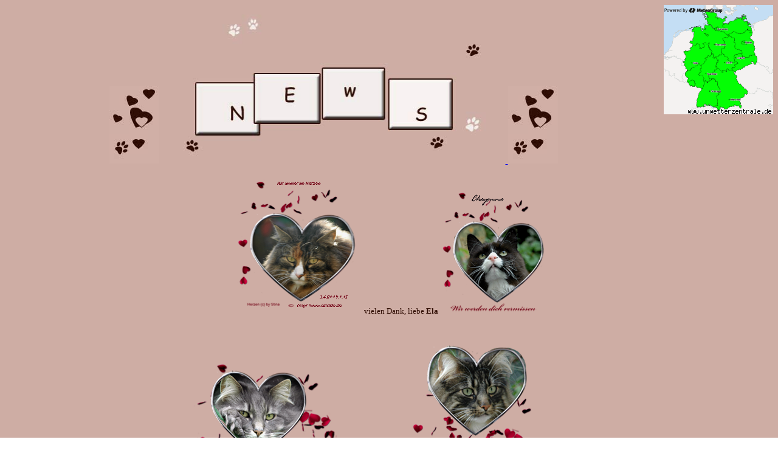

--- FILE ---
content_type: text/html
request_url: http://waldkatzenwelt.de/neues/jahresueberblick_14.htm
body_size: 1561
content:
<html>

<head>
<meta http-equiv="Content-Language" content="de">
<meta name="GENERATOR" content="Microsoft FrontPage 6.0">
<meta name="ProgId" content="FrontPage.Editor.Document">
<meta http-equiv="Content-Type" content="text/html; charset=windows-1252">
<title>jahresueberblick_14</title>
</head>

<body background="../grafik_14/hintergruind_14.jpg">

<p align="center">
<img border="0" src="../grafik_14/herz_pfote_2.jpg" width="82" height="128">&nbsp; <font color="#300E04">
<img border="0" src="../grafik_14/start_neues.jpg" width="554" height="261">&nbsp; <a href="http://www.unwetterzentrale.de" alt="Aktuelle Unwetterwarnungen für Deutschland" title="Aktuelle Unwetterwarnungen für Deutschland">&nbsp;</a></font><a alt="Aktuelle Unwetterwarnungen für Deutschland" title="Aktuelle Unwetterwarnungen für Deutschland" target="_blank" href="http://www.unwetterzentrale.de"><font color="#300E04"><img src="http://www.unwetterzentrale.de/images/map/deutschland_preview.png" style="border: 0px none;" alt="Aktuelle Unwetterwarnungen für Deutschland" align="right" width="180" height="180" /></font></a><img border="0" src="../grafik_14/herz_pfote_2.jpg" width="82" height="128"></p>

<p align="center">
<font color="#300E04">&nbsp;</font><font color="#300E04">&nbsp; <b>
<font face="Verdana">
&nbsp;<a target="_blank" href="../Baschi_15/baschi_1.htm"><img border="0" src="../grafik_14/abschied_baschi.png" width="197" height="227"></a></font></b>&nbsp;&nbsp;
<font face="Trebuchet MS" size="2">vielen Dank, liebe<b><a target="_blank" href="http://www.catsside.de/" style="text-decoration: none"><font color="#300E04"> 
Ela</font></a>&nbsp;
<a target="_blank" href="../yenni_15/startseite.htm">
<img border="0" src="../grafik_14/herz_yenni.png" width="170" height="208"></a>&nbsp;&nbsp;&nbsp;</b></font></font></p>
<p align="center">
<font face="Trebuchet MS" size="2" color="#300E04"><b>&nbsp;&nbsp;
</b></font></p> 

<font color="#300E04">
<p align="center">
&nbsp;&nbsp;&nbsp;&nbsp;&nbsp;&nbsp;&nbsp;&nbsp;&nbsp;&nbsp;&nbsp; &nbsp;&nbsp;&nbsp; &nbsp;&nbsp;&nbsp;&nbsp;&nbsp;&nbsp;&nbsp;&nbsp;&nbsp;&nbsp;&nbsp; &nbsp;&nbsp;&nbsp;&nbsp;&nbsp;&nbsp;<a target="_blank" href="../tjoff_19/erinnerung_1.htm"><img border="0" src="kalenderblatt_14/herz_tjoffy.png" width="238" height="228"></a>&nbsp;&nbsp;&nbsp;&nbsp;&nbsp;&nbsp;&nbsp;&nbsp;&nbsp;&nbsp;&nbsp;&nbsp;&nbsp;&nbsp;&nbsp;&nbsp;&nbsp;&nbsp;&nbsp;&nbsp;&nbsp;&nbsp;&nbsp;&nbsp;&nbsp;
<a target="_blank" href="../finn_20/erinnerung_1.htm">
<img border="0" src="../grafik_16/finn_herz.png" width="219" height="254"></a>&nbsp;&nbsp; &nbsp;&nbsp;&nbsp;&nbsp;&nbsp;&nbsp;&nbsp;&nbsp;&nbsp;&nbsp;&nbsp;&nbsp;&nbsp;&nbsp;&nbsp;&nbsp;&nbsp;&nbsp;&nbsp;&nbsp;&nbsp;&nbsp;&nbsp;&nbsp;&nbsp;&nbsp;&nbsp;&nbsp;&nbsp;&nbsp;&nbsp;&nbsp;&nbsp;&nbsp;&nbsp;&nbsp;&nbsp;&nbsp;&nbsp;&nbsp;&nbsp;&nbsp; &nbsp;&nbsp;&nbsp;&nbsp;&nbsp;&nbsp;&nbsp;&nbsp;&nbsp;&nbsp; </p>

</font></p> 
<p align="center"><font color="#300E04">&nbsp;&nbsp;<a href="ja.22.htm"><img border="0" src="kalenderblatt_14/kalender_1.jpg" width="134" height="57"></a>&nbsp;
<a href="februar.htm">
<img border="0" src="kalenderblatt_14/kalender_2.jpg" width="134" height="57"></a>&nbsp;&nbsp;<a href="maerz.htm"><img border="0" src="kalenderblatt_14/kalender_3.jpg" width="134" height="57"></a>&nbsp;
<a href="april.htm">
<img border="0" src="kalenderblatt_14/kalender_4.jpg" width="134" height="57"></a> &nbsp;&nbsp;&nbsp;&nbsp;&nbsp;
</font>
<font color="#300E04">&nbsp;</font><font color="#300E04">
</font>
<font color="#300E04">&nbsp;&nbsp;
</font>
</p>
<p align="center">
<font color="#300E04">&nbsp;
<a href="mai.htm">
<img border="0" src="kalenderblatt_14/kalender_5.jpg" width="134" height="57"></a>&nbsp;
<a href="juni.htm">
<img border="0" src="kalenderblatt_14/kalender_6.jpg" width="134" height="57"></a>&nbsp;
<a href="juli.htm">
<img border="0" src="kalenderblatt_14/kalender_7.jpg" width="134" height="57"></a>&nbsp;
<a href="august.htm">
<img border="0" src="kalenderblatt_14/kalender_8.jpg" width="134" height="57"></a>&nbsp;&nbsp;&nbsp;&nbsp;&nbsp;&nbsp;&nbsp;&nbsp;&nbsp;&nbsp;&nbsp;
</font>
</p>
<p align="center">
<font color="#300E04">&nbsp;&nbsp; &nbsp;<a href="sept.htm"><img border="0" src="kalenderblatt_14/kalender_9.jpg" width="134" height="57"></a>&nbsp; 
<a href="oktober.htm">
<img border="0" src="kalenderblatt_14/kalender_10.jpg" width="134" height="57"></a>&nbsp;
<a href="november.htm">
<img border="0" src="kalenderblatt_14/kalender_11.jpg" width="134" height="57"></a>&nbsp;
<a href="dezember.htm">
<img border="0" src="kalenderblatt_14/kalender_12.jpg" width="134" height="57"></a>&nbsp;&nbsp;&nbsp;&nbsp;&nbsp;&nbsp;&nbsp;&nbsp;&nbsp;&nbsp;&nbsp;&nbsp; </font></p>
<p align="center">
<u><font face="Trebuchet MS" size="2" color="#300E04">Erlaubnisse</font></u></p>

<p align="center">
<a target="_blank" href="http://www.monimaja.de/">
<font color="#300E04">
<img border="0" src="../erlaubnisse/Poser-u.Material-Zerti-Ulrike-WaKa-Monika.jpg" width="324" height="204"></font></a><font color="#300E04">
<a target="_blank" href="http://www.monimaja.de/Poserlis/index.html">
<img border="0" src="../erlaubnisse/Poserli-Zerti_Ulrike-Monika.png" width="320" height="240"></a>&nbsp;
</font>
<a target="_blank" href="http://www.wscherla.de/">
<font color="#300E04">
<a target="_blank" href="http://gerdasposerfreebies.blogspot.de/">
<img border="0" src="../erlaubnisse/zertifkat2014ulrike0201.jpg" width="280" height="233"></a></font></a></p>
<p align="center">
<a target="_blank" href="http://www.posertuben-von.springangel.de/">
<img border="0" src="../erlaubnisse/banner_SpringAngel.jpg" width="468" height="60"></a></p>

<p align="center">
<font color="#300E04">&nbsp;&nbsp;
<a target="_blank" href="http://gerdas-villa-kunterbunt.blogspot.de/">
<img border="0" src="../erlaubnisse/poserpage_gerda.jpg" width="150" height="79"></a></font></p>

<p align="center">
<a target="_blank" href="http://www.romiposer.blogspot.de/">
<img border="0" src="../erlaubnisse/RomiBanner2.jpg" width="500" height="80"></a></p>
<p align="center"><b><font face="Trebuchet MS" size="2">
<a target="_parent" href="startseite_waldkatzenwelt.htm" style="text-decoration: none">
<font color="#300E04">zurück zur Startseite</font></a></font></b></p>

</body>

</html>